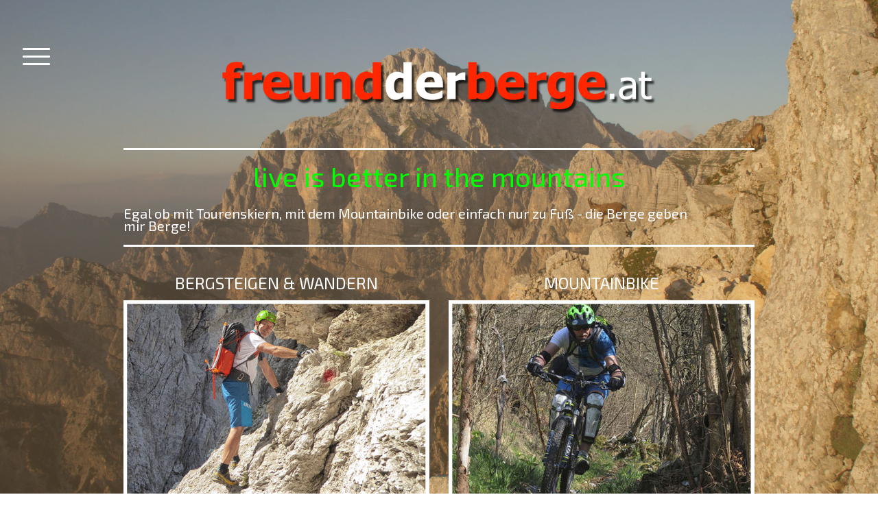

--- FILE ---
content_type: text/html; charset=UTF-8
request_url: https://www.freundderberge.eu/
body_size: 13767
content:
<!DOCTYPE html>
<html lang="de-DE"><head>
    <meta charset="utf-8"/>
    <link rel="dns-prefetch preconnect" href="https://u.jimcdn.com/" crossorigin="anonymous"/>
<link rel="dns-prefetch preconnect" href="https://assets.jimstatic.com/" crossorigin="anonymous"/>
<link rel="dns-prefetch preconnect" href="https://image.jimcdn.com" crossorigin="anonymous"/>
<link rel="dns-prefetch preconnect" href="https://fonts.jimstatic.com" crossorigin="anonymous"/>
<meta name="viewport" content="width=device-width, initial-scale=1"/>
<meta http-equiv="X-UA-Compatible" content="IE=edge"/>
<meta name="description" content="Erlebe mit mir das Abenteuer Berg! Ob als Skitour, ob mit dem Mountainbike, oder einfach nur zu Fuß: Die Berge geben mir Berge!"/>
<meta name="robots" content="index, follow, archive"/>
<meta property="st:section" content="Erlebe mit mir das Abenteuer Berg! Ob als Skitour, ob mit dem Mountainbike, oder einfach nur zu Fuß: Die Berge geben mir Berge!"/>
<meta name="generator" content="Jimdo Creator"/>
<meta name="twitter:title" content="Freund der Berge"/>
<meta name="twitter:description" content="Erlebe mit mir das Abenteuer Berg! Ob als Skitour, ob mit dem Mountainbike, oder einfach nur zu Fuß: Die Berge geben mir Berge!"/>
<meta name="twitter:card" content="summary_large_image"/>
<meta property="og:url" content="http://www.freundderberge.eu/"/>
<meta property="og:title" content="Freund der Berge"/>
<meta property="og:description" content="Erlebe mit mir das Abenteuer Berg! Ob als Skitour, ob mit dem Mountainbike, oder einfach nur zu Fuß: Die Berge geben mir Berge!"/>
<meta property="og:type" content="website"/>
<meta property="og:locale" content="de_DE"/>
<meta property="og:site_name" content="freundderberge.at"/>
<meta name="twitter:image" content="https://image.jimcdn.com/app/cms/image/transf/dimension=2000x1500:format=jpg/path/s991ac8ecf5d9af93/backgroundarea/i75311bce185c8992/version/1510767882/image.jpg"/>
<meta property="og:image" content="https://image.jimcdn.com/app/cms/image/transf/dimension=2000x1500:format=jpg/path/s991ac8ecf5d9af93/backgroundarea/i75311bce185c8992/version/1510767882/image.jpg"/>
<meta property="og:image:width" content="2000"/>
<meta property="og:image:height" content="1500"/>
<meta property="og:image:secure_url" content="https://image.jimcdn.com/app/cms/image/transf/dimension=2000x1500:format=jpg/path/s991ac8ecf5d9af93/backgroundarea/i75311bce185c8992/version/1510767882/image.jpg"/><title>Freund der Berge - freundderberge.at</title>
<link rel="shortcut icon" href="https://u.jimcdn.com/cms/o/s991ac8ecf5d9af93/img/favicon.png?t=1476873559"/>
    <link rel="alternate" type="application/rss+xml" title="Blog" href="https://www.freundderberge.eu/rss/blog"/>    
<link rel="canonical" href="https://www.freundderberge.eu/"/>

        <script src="https://assets.jimstatic.com/ckies.js.7c38a5f4f8d944ade39b.js"></script>

        <script src="https://assets.jimstatic.com/cookieControl.js.b05bf5f4339fa83b8e79.js"></script>
    <script>window.CookieControlSet.setToNormal();</script>

    <style>html,body{margin:0}.hidden{display:none}.n{padding:5px}#cc-website-title a {text-decoration: none}.cc-m-image-align-1{text-align:left}.cc-m-image-align-2{text-align:right}.cc-m-image-align-3{text-align:center}</style>

        <link href="https://u.jimcdn.com/cms/o/s991ac8ecf5d9af93/layout/dm_5aa54e0ce9b4e45e9fe632033f0ea7ca/css/layout.css?t=1728295178" rel="stylesheet" type="text/css" id="jimdo_layout_css"/>
<script>     /* <![CDATA[ */     /*!  loadCss [c]2014 @scottjehl, Filament Group, Inc.  Licensed MIT */     window.loadCSS = window.loadCss = function(e,n,t){var r,l=window.document,a=l.createElement("link");if(n)r=n;else{var i=(l.body||l.getElementsByTagName("head")[0]).childNodes;r=i[i.length-1]}var o=l.styleSheets;a.rel="stylesheet",a.href=e,a.media="only x",r.parentNode.insertBefore(a,n?r:r.nextSibling);var d=function(e){for(var n=a.href,t=o.length;t--;)if(o[t].href===n)return e.call(a);setTimeout(function(){d(e)})};return a.onloadcssdefined=d,d(function(){a.media=t||"all"}),a};     window.onloadCSS = function(n,o){n.onload=function(){n.onload=null,o&&o.call(n)},"isApplicationInstalled"in navigator&&"onloadcssdefined"in n&&n.onloadcssdefined(o)}     /* ]]> */ </script>     <script>
// <![CDATA[
onloadCSS(loadCss('https://assets.jimstatic.com/web.css.eb85cb55dd9a47226f063339265ecc4f.css') , function() {
    this.id = 'jimdo_web_css';
});
// ]]>
</script>
<link href="https://assets.jimstatic.com/web.css.eb85cb55dd9a47226f063339265ecc4f.css" rel="preload" as="style"/>
<noscript>
<link href="https://assets.jimstatic.com/web.css.eb85cb55dd9a47226f063339265ecc4f.css" rel="stylesheet"/>
</noscript>
    <script>
    //<![CDATA[
        var jimdoData = {"isTestserver":false,"isLcJimdoCom":false,"isJimdoHelpCenter":false,"isProtectedPage":false,"cstok":"","cacheJsKey":"7653e2edaa916a4ff05a3f60695f40abfe10137f","cacheCssKey":"7653e2edaa916a4ff05a3f60695f40abfe10137f","cdnUrl":"https:\/\/assets.jimstatic.com\/","minUrl":"https:\/\/assets.jimstatic.com\/app\/cdn\/min\/file\/","authUrl":"https:\/\/a.jimdo.com\/","webPath":"https:\/\/www.freundderberge.eu\/","appUrl":"https:\/\/a.jimdo.com\/","cmsLanguage":"de_DE","isFreePackage":false,"mobile":false,"isDevkitTemplateUsed":true,"isTemplateResponsive":true,"websiteId":"s991ac8ecf5d9af93","pageId":2180256098,"packageId":2,"shop":{"deliveryTimeTexts":{"1":"1 - 3 Tage Lieferzeit","2":"3 - 5 Tage Lieferzeit","3":"5 - 8 Tage Lieferzeit"},"checkoutButtonText":"Zur Kasse","isReady":false,"currencyFormat":{"pattern":"\u00a4#,##0.00","convertedPattern":"$#,##0.00","symbols":{"GROUPING_SEPARATOR":",","DECIMAL_SEPARATOR":".","CURRENCY_SYMBOL":"$"}},"currencyLocale":"en_US"},"tr":{"gmap":{"searchNotFound":"Die angegebene Adresse konnte nicht gefunden werden.","routeNotFound":"Die Anfahrtsroute konnte nicht berechnet werden. M\u00f6gliche Gr\u00fcnde: Die Startadresse ist zu ungenau oder zu weit von der Zieladresse entfernt."},"shop":{"checkoutSubmit":{"next":"N\u00e4chster Schritt","wait":"Bitte warten"},"paypalError":"Da ist leider etwas schiefgelaufen. Bitte versuche es erneut!","cartBar":"Zum Warenkorb","maintenance":"Dieser Shop ist vor\u00fcbergehend leider nicht erreichbar. Bitte probieren Sie es sp\u00e4ter noch einmal.","addToCartOverlay":{"productInsertedText":"Der Artikel wurde dem Warenkorb hinzugef\u00fcgt.","continueShoppingText":"Weiter einkaufen","reloadPageText":"neu laden"},"notReadyText":"Dieser Shop ist noch nicht vollst\u00e4ndig eingerichtet.","numLeftText":"Mehr als {:num} Exemplare dieses Artikels sind z.Z. leider nicht verf\u00fcgbar.","oneLeftText":"Es ist leider nur noch ein Exemplar dieses Artikels verf\u00fcgbar."},"common":{"timeout":"Es ist ein Fehler aufgetreten. Die von dir ausgew\u00e4hlte Aktion wurde abgebrochen. Bitte versuche es in ein paar Minuten erneut."},"form":{"badRequest":"Es ist ein Fehler aufgetreten: Die Eingaben konnten leider nicht \u00fcbermittelt werden. Bitte versuche es sp\u00e4ter noch einmal!"}},"jQuery":"jimdoGen002","isJimdoMobileApp":false,"bgConfig":{"id":60143398,"type":"picture","options":{"fixed":true},"images":[{"id":7123251198,"url":"https:\/\/image.jimcdn.com\/app\/cms\/image\/transf\/dimension=2000x1500:format=jpg\/path\/s991ac8ecf5d9af93\/backgroundarea\/i75311bce185c8992\/version\/1510767882\/image.jpg","altText":"","focalPointX":43.5859375,"focalPointY":97.6841517857142918046520208008587360382080078125}]},"bgFullscreen":null,"responsiveBreakpointLandscape":767,"responsiveBreakpointPortrait":480,"copyableHeadlineLinks":false,"tocGeneration":false,"googlemapsConsoleKey":false,"loggingForAnalytics":false,"loggingForPredefinedPages":false,"isFacebookPixelIdEnabled":false,"userAccountId":"e278fb5c-38ea-43ec-bd69-754cf4e781ae"};
    // ]]>
</script>

     <script> (function(window) { 'use strict'; var regBuff = window.__regModuleBuffer = []; var regModuleBuffer = function() { var args = [].slice.call(arguments); regBuff.push(args); }; if (!window.regModule) { window.regModule = regModuleBuffer; } })(window); </script>
    <script src="https://assets.jimstatic.com/web.js.24f3cfbc36a645673411.js" async="true"></script>
    <script src="https://assets.jimstatic.com/at.js.62588d64be2115a866ce.js"></script>
    
</head>

<body class="body cc-page cc-page-index cc-indexpage j-m-gallery-styles j-m-video-styles j-m-hr-styles j-m-header-styles j-m-text-styles j-m-emotionheader-styles j-m-htmlCode-styles j-m-rss-styles j-m-form-styles-disabled j-m-table-styles j-m-textWithImage-styles j-m-downloadDocument-styles j-m-imageSubtitle-styles j-m-flickr-styles j-m-googlemaps-styles j-m-blogSelection-styles-disabled j-m-comment-styles-disabled j-m-jimdo-styles j-m-profile-styles j-m-guestbook-styles j-m-promotion-styles j-m-twitter-styles j-m-hgrid-styles j-m-shoppingcart-styles j-m-catalog-styles j-m-product-styles-disabled j-m-facebook-styles j-m-sharebuttons-styles j-m-formnew-styles-disabled j-m-callToAction-styles j-m-turbo-styles j-m-spacing-styles j-m-googleplus-styles j-m-dummy-styles j-m-search-styles j-m-booking-styles j-m-socialprofiles-styles j-footer-styles cc-pagemode-default cc-content-parent" id="page-2180256098">

<div id="cc-inner" class="cc-content-parent">

<input type="checkbox" id="jtpl-navigation-toggle-checkbox" class="jtpl-navigation-toggle-checkbox"/><!-- END _main.sass --><div class="jtpl-main cc-content-parent">

  <div class="jtpl-background-area" background-area=""></div>

  <!-- _navigation.sass -->
  <div class="jtpl-navigation">
    <nav class="jtpl-navigation__inner navigation-colors"><div data-container="navigation"><div class="j-nav-variant-nested"><ul class="cc-nav-level-0 j-nav-level-0"><li id="cc-nav-view-2180256098" class="jmd-nav__list-item-0 cc-nav-current j-nav-current jmd-nav__item--current"><a href="/" data-link-title="Home" class="cc-nav-current j-nav-current jmd-nav__link--current">Home</a></li><li id="cc-nav-view-2180326098" class="jmd-nav__list-item-0 j-nav-has-children"><a href="/blog/" data-link-title="Blog">Blog</a><span data-navi-toggle="cc-nav-view-2180326098" class="jmd-nav__toggle-button"></span><ul class="cc-nav-level-1 j-nav-level-1"><li id="cc-nav-view-2206478998" class="jmd-nav__list-item-1"><a href="/blog/fotografie/" data-link-title="Fotografie">Fotografie</a></li><li id="cc-nav-view-2206478698" class="jmd-nav__list-item-1"><a href="/blog/reise-mit-auto-wohnmobil/" data-link-title="Reise mit Auto / Wohnmobil">Reise mit Auto / Wohnmobil</a></li><li id="cc-nav-view-2206479098" class="jmd-nav__list-item-1"><a href="/blog/reise-mit-fahrrad/" data-link-title="Reise mit Fahrrad">Reise mit Fahrrad</a></li><li id="cc-nav-view-2206478898" class="jmd-nav__list-item-1"><a href="/blog/reise-mit-flugzeug-oder-schiff/" data-link-title="Reise mit Flugzeug oder Schiff">Reise mit Flugzeug oder Schiff</a></li><li id="cc-nav-view-2206478798" class="jmd-nav__list-item-1"><a href="/blog/reise-mit-motorrad/" data-link-title="Reise mit Motorrad">Reise mit Motorrad</a></li><li id="cc-nav-view-2263902298" class="jmd-nav__list-item-1"><a href="/blog/mein-puch-g-1/" data-link-title="Mein Puch G">Mein Puch G</a></li></ul></li><li id="cc-nav-view-2055674898" class="jmd-nav__list-item-0 j-nav-has-children"><a href="/skitouren/" data-link-title="Skitouren">Skitouren</a><span data-navi-toggle="cc-nav-view-2055674898" class="jmd-nav__toggle-button"></span><ul class="cc-nav-level-1 j-nav-level-1"><li id="cc-nav-view-2203591398" class="jmd-nav__list-item-1"><a href="/skitouren/skitouren-2026/" data-link-title="Skitouren 2026">Skitouren 2026</a></li><li id="cc-nav-view-2273725698" class="jmd-nav__list-item-1"><a href="/skitouren/skitouren-2025-1/" data-link-title="Skitouren 2025">Skitouren 2025</a></li><li id="cc-nav-view-2268070098" class="jmd-nav__list-item-1"><a href="/skitouren/skitouren-2024-1/" data-link-title="Skitouren 2024">Skitouren 2024</a></li><li id="cc-nav-view-2262270898" class="jmd-nav__list-item-1"><a href="/skitouren/skitouren-2023-1/" data-link-title="Skitouren 2023">Skitouren 2023</a></li><li id="cc-nav-view-2257711598" class="jmd-nav__list-item-1"><a href="/skitouren/skitouren-2022-1/" data-link-title="Skitouren 2022">Skitouren 2022</a></li><li id="cc-nav-view-2252153998" class="jmd-nav__list-item-1"><a href="/skitouren/skitouren-2021-1/" data-link-title="Skitouren 2021">Skitouren 2021</a></li><li id="cc-nav-view-2229592598" class="jmd-nav__list-item-1"><a href="/skitouren/skitouren-2020-1/" data-link-title="Skitouren 2020">Skitouren 2020</a></li><li id="cc-nav-view-2216280298" class="jmd-nav__list-item-1"><a href="/skitouren/skitouren-2019-1/" data-link-title="Skitouren 2019">Skitouren 2019</a></li><li id="cc-nav-view-2179188498" class="jmd-nav__list-item-1"><a href="/skitouren/skitouren-2018/" data-link-title="Skitouren 2018">Skitouren 2018</a></li><li id="cc-nav-view-2133153598" class="jmd-nav__list-item-1"><a href="/skitouren/skitouren-2017/" data-link-title="Skitouren 2017">Skitouren 2017</a></li><li id="cc-nav-view-2046105998" class="jmd-nav__list-item-1"><a href="/skitouren/skitouren-2016/" data-link-title="Skitouren 2016">Skitouren 2016</a></li><li id="cc-nav-view-2056267698" class="jmd-nav__list-item-1"><a href="/skitouren/skitouren-2015/" data-link-title="Skitouren 2015">Skitouren 2015</a></li></ul></li><li id="cc-nav-view-2056268798" class="jmd-nav__list-item-0 j-nav-has-children"><a href="/mountainbike/" data-link-title="Mountainbike">Mountainbike</a><span data-navi-toggle="cc-nav-view-2056268798" class="jmd-nav__toggle-button"></span><ul class="cc-nav-level-1 j-nav-level-1"><li id="cc-nav-view-2179188398" class="jmd-nav__list-item-1"><a href="/mountainbike/mountainbike-2019/" data-link-title="Mountainbike 2020">Mountainbike 2020</a></li><li id="cc-nav-view-2216280498" class="jmd-nav__list-item-1"><a href="/mountainbike/mountainbike-2019-1/" data-link-title="Mountainbike 2019">Mountainbike 2019</a></li><li id="cc-nav-view-2206915698" class="jmd-nav__list-item-1"><a href="/mountainbike/mountainbike-2018/" data-link-title="Mountainbike 2018">Mountainbike 2018</a></li><li id="cc-nav-view-2133153398" class="jmd-nav__list-item-1"><a href="/mountainbike/mountainbike-2017/" data-link-title="Mountainbike 2017">Mountainbike 2017</a></li><li id="cc-nav-view-2055672498" class="jmd-nav__list-item-1 j-nav-has-children"><a href="/mountainbike/mountainbike-2016/" data-link-title="Mountainbike 2016">Mountainbike 2016</a><span data-navi-toggle="cc-nav-view-2055672498" class="jmd-nav__toggle-button"></span><ul class="cc-nav-level-2 j-nav-level-2"><li id="cc-nav-view-2119719198" class="jmd-nav__list-item-2"><a href="/mountainbike/mountainbike-2016/2016-stonemantrail/" data-link-title="2016 Stonemantrail">2016 Stonemantrail</a></li><li id="cc-nav-view-2133153498" class="jmd-nav__list-item-2"><a href="/mountainbike/mountainbike-2016/2016-panoramica-zouf-plan-cai154/" data-link-title="2016 Panoramica Zouf Plan CAI154">2016 Panoramica Zouf Plan CAI154</a></li></ul></li><li id="cc-nav-view-2046169498" class="jmd-nav__list-item-1"><a href="/mountainbike/mountainbike-2015/" data-link-title="Mountainbike 2015">Mountainbike 2015</a></li></ul></li><li id="cc-nav-view-2056268698" class="jmd-nav__list-item-0 j-nav-has-children"><a href="/bergsteigen/" data-link-title="Bergsteigen">Bergsteigen</a><span data-navi-toggle="cc-nav-view-2056268698" class="jmd-nav__toggle-button"></span><ul class="cc-nav-level-1 j-nav-level-1"><li id="cc-nav-view-2179188198" class="jmd-nav__list-item-1"><a href="/bergsteigen/bergsteigen-2026/" data-link-title="Bergsteigen 2026">Bergsteigen 2026</a></li><li id="cc-nav-view-2273725598" class="jmd-nav__list-item-1"><a href="/bergsteigen/bergsteigen-2025-1/" data-link-title="Bergsteigen 2025">Bergsteigen 2025</a></li><li id="cc-nav-view-2271755298" class="jmd-nav__list-item-1"><a href="/bergsteigen/bergsteigen-2024-1/" data-link-title="Bergsteigen 2024">Bergsteigen 2024</a></li><li id="cc-nav-view-2262314898" class="jmd-nav__list-item-1"><a href="/bergsteigen/bergsteigen-2023-1/" data-link-title="Bergsteigen 2023">Bergsteigen 2023</a></li><li id="cc-nav-view-2259055698" class="jmd-nav__list-item-1"><a href="/bergsteigen/bergsteigen-2022-1/" data-link-title="Bergsteigen 2022">Bergsteigen 2022</a></li><li id="cc-nav-view-2251985698" class="jmd-nav__list-item-1"><a href="/bergsteigen/bergsteigen-2021-1/" data-link-title="Bergsteigen 2021">Bergsteigen 2021</a></li><li id="cc-nav-view-2232029698" class="jmd-nav__list-item-1"><a href="/bergsteigen/bergsteigen-2020-1/" data-link-title="Bergsteigen 2020">Bergsteigen 2020</a></li><li id="cc-nav-view-2216280398" class="jmd-nav__list-item-1"><a href="/bergsteigen/bergsteigen-2019-1/" data-link-title="Bergsteigen 2019">Bergsteigen 2019</a></li><li id="cc-nav-view-2203591598" class="jmd-nav__list-item-1"><a href="/bergsteigen/bergsteigen-2018-1/" data-link-title="Bergsteigen 2018">Bergsteigen 2018</a></li><li id="cc-nav-view-2133153698" class="jmd-nav__list-item-1"><a href="/bergsteigen/bergsteigen-2017/" data-link-title="Bergsteigen 2017">Bergsteigen 2017</a></li><li id="cc-nav-view-2046169998" class="jmd-nav__list-item-1"><a href="/bergsteigen/bergsteigen-2016/" data-link-title="Bergsteigen 2016">Bergsteigen 2016</a></li><li id="cc-nav-view-2056267898" class="jmd-nav__list-item-1"><a href="/bergsteigen/bergsteigen-2015/" data-link-title="Bergsteigen 2015">Bergsteigen 2015</a></li></ul></li><li id="cc-nav-view-2046651698" class="jmd-nav__list-item-0 j-nav-has-children"><a href="/reiseberichte/" data-link-title="Reiseberichte">Reiseberichte</a><span data-navi-toggle="cc-nav-view-2046651698" class="jmd-nav__toggle-button"></span><ul class="cc-nav-level-1 j-nav-level-1"><li id="cc-nav-view-2181746698" class="jmd-nav__list-item-1"><a href="/reiseberichte/planung/" data-link-title="Planung">Planung</a></li><li id="cc-nav-view-2181746498" class="jmd-nav__list-item-1"><a href="/reiseberichte/route-des-grandes-alpes-2019/" data-link-title="Route des Grandes Alps 2019">Route des Grandes Alps 2019</a></li><li id="cc-nav-view-2189845398" class="jmd-nav__list-item-1"><a href="/reiseberichte/sardinien/" data-link-title="Sardinien">Sardinien</a></li></ul></li><li id="cc-nav-view-2056267998" class="jmd-nav__list-item-0 j-nav-has-children"><a href="/verschiedenes/" data-link-title="Verschiedenes">Verschiedenes</a><span data-navi-toggle="cc-nav-view-2056267998" class="jmd-nav__toggle-button"></span><ul class="cc-nav-level-1 j-nav-level-1"><li id="cc-nav-view-2046461298" class="jmd-nav__list-item-1"><a href="/verschiedenes/legal-biken/" data-link-title="legal biken">legal biken</a></li><li id="cc-nav-view-2046406398" class="jmd-nav__list-item-1"><a href="/verschiedenes/persönliches/" data-link-title="Persönliches">Persönliches</a></li><li id="cc-nav-view-2059366798" class="jmd-nav__list-item-1"><a href="/verschiedenes/impressionen-temporäre-galerie/" data-link-title="Impressionen (temporäre Galerie)">Impressionen (temporäre Galerie)</a></li></ul></li><li id="cc-nav-view-2046461598" class="jmd-nav__list-item-0 j-nav-has-children"><a href="/webcams/" data-link-title="Webcams">Webcams</a><span data-navi-toggle="cc-nav-view-2046461598" class="jmd-nav__toggle-button"></span><ul class="cc-nav-level-1 j-nav-level-1"><li id="cc-nav-view-2261803598" class="jmd-nav__list-item-1"><a href="/webcams/webcams-reise/" data-link-title="Webcams-Reise">Webcams-Reise</a></li></ul></li></ul></div></div>
    </nav>
</div>
  <!-- END _navigation.sass -->

  <!-- _section-main.sass -->
  <div class="jtpl-section-main cc-content-parent">

    <div class="jtpl-content content-options cc-content-parent">

      <label for="jtpl-navigation-toggle-checkbox" class="jtpl-navigation-label">
        <span class="jtpl-navigation-borders border-options"></span>
      </label>

      <div class="jtpl-section-main__inner cc-content-parent">

        <!-- _header.sass -->
        <header class="jtpl-header"><div class="jtpl-logo">
            <div id="cc-website-logo" class="cc-single-module-element"><div id="cc-m-10287518198" class="j-module n j-imageSubtitle"><div class="cc-m-image-container"><figure class="cc-imagewrapper cc-m-image-align-3">
<a href="https://www.freundderberge.eu/" target="_self"><img srcset="https://image.jimcdn.com/app/cms/image/transf/dimension=320x10000:format=png/path/s991ac8ecf5d9af93/image/i32dbe19c4b3f9b5e/version/1464286207/image.png 320w, https://image.jimcdn.com/app/cms/image/transf/dimension=640x10000:format=png/path/s991ac8ecf5d9af93/image/i32dbe19c4b3f9b5e/version/1464286207/image.png 640w, https://image.jimcdn.com/app/cms/image/transf/dimension=641x10000:format=png/path/s991ac8ecf5d9af93/image/i32dbe19c4b3f9b5e/version/1464286207/image.png 641w, https://image.jimcdn.com/app/cms/image/transf/dimension=960x10000:format=png/path/s991ac8ecf5d9af93/image/i32dbe19c4b3f9b5e/version/1464286207/image.png 960w, https://image.jimcdn.com/app/cms/image/transf/dimension=1280x10000:format=png/path/s991ac8ecf5d9af93/image/i32dbe19c4b3f9b5e/version/1464286207/image.png 1280w, https://image.jimcdn.com/app/cms/image/transf/dimension=1282x10000:format=png/path/s991ac8ecf5d9af93/image/i32dbe19c4b3f9b5e/version/1464286207/image.png 1282w" sizes="(min-width: 641px) 641px, 100vw" id="cc-m-imagesubtitle-image-10287518198" src="https://image.jimcdn.com/app/cms/image/transf/dimension=641x10000:format=png/path/s991ac8ecf5d9af93/image/i32dbe19c4b3f9b5e/version/1464286207/image.png" alt="freundderberge.at" class="" data-src-width="1799" data-src-height="234" data-src="https://image.jimcdn.com/app/cms/image/transf/dimension=641x10000:format=png/path/s991ac8ecf5d9af93/image/i32dbe19c4b3f9b5e/version/1464286207/image.png" data-image-id="7123238098"/></a>    

</figure>
</div>
<div class="cc-clear"></div>
<script id="cc-m-reg-10287518198">// <![CDATA[

    window.regModule("module_imageSubtitle", {"data":{"imageExists":true,"hyperlink":"http:\/\/page-1950831221\/","hyperlink_target":"","hyperlinkAsString":"","pinterest":"0","id":10287518198,"widthEqualsContent":"0","resizeWidth":"641","resizeHeight":84},"id":10287518198});
// ]]>
</script></div></div>
          </div>
          <div class="jtpl-title">
            
          </div>
        </header><!-- END _header.sass --><div id="content_area" data-container="content"><div id="content_start"></div>
        
        <div id="cc-matrix-3077677998"><div id="cc-m-11261700098" class="j-module n j-hr ">    <hr/>
</div><div id="cc-m-11260320498" class="j-module n j-header "><h2 class="" id="cc-m-header-11260320498">live is better in the mountains</h2></div><div id="cc-m-11260325498" class="j-module n j-text "><p>
     
</p>

<p>
    <span style="font-size: 20px;">Egal ob mit Tourenskiern, mit dem Mountainbike oder einfach nur zu Fuß - die Berge geben mir Berge!</span>
</p>

<div style="text-align: center;">
</div></div><div id="cc-m-11852990198" class="j-module n j-hr ">    <hr/>
</div><div id="cc-m-11261701198" class="j-module n j-spacing ">
    <div class="cc-m-spacer" style="height: 10px;">
    
</div>

</div><div id="cc-m-11261672098" class="j-module n j-hgrid ">    <div class="cc-m-hgrid-column" style="width: 49%;">
        <div id="cc-matrix-3077944598"><div id="cc-m-11261672198" class="j-module n j-header "><h3 class="" id="cc-m-header-11261672198">Bergsteigen &amp; Wandern</h3></div><div id="cc-m-11261672898" class="j-module n j-imageSubtitle "><figure class="cc-imagewrapper cc-m-image-align-1 cc-m-width-maxed">
<a href="/bergsteigen/"><img srcset="https://image.jimcdn.com/app/cms/image/transf/dimension=320x10000:format=jpg/path/s991ac8ecf5d9af93/image/i41969913234f1d3b/version/1511452002/image.jpg 320w, https://image.jimcdn.com/app/cms/image/transf/dimension=446x10000:format=jpg/path/s991ac8ecf5d9af93/image/i41969913234f1d3b/version/1511452002/image.jpg 446w, https://image.jimcdn.com/app/cms/image/transf/dimension=640x10000:format=jpg/path/s991ac8ecf5d9af93/image/i41969913234f1d3b/version/1511452002/image.jpg 640w, https://image.jimcdn.com/app/cms/image/transf/dimension=892x10000:format=jpg/path/s991ac8ecf5d9af93/image/i41969913234f1d3b/version/1511452002/image.jpg 892w" sizes="(min-width: 446px) 446px, 100vw" id="cc-m-imagesubtitle-image-11261672898" src="https://image.jimcdn.com/app/cms/image/transf/dimension=446x10000:format=jpg/path/s991ac8ecf5d9af93/image/i41969913234f1d3b/version/1511452002/image.jpg" alt="" class="" data-src-width="2753" data-src-height="1836" data-src="https://image.jimcdn.com/app/cms/image/transf/dimension=446x10000:format=jpg/path/s991ac8ecf5d9af93/image/i41969913234f1d3b/version/1511452002/image.jpg" data-image-id="7683743798"/></a>    

</figure>

<div class="cc-clear"></div>
<script id="cc-m-reg-11261672898">// <![CDATA[

    window.regModule("module_imageSubtitle", {"data":{"imageExists":true,"hyperlink":"\/app\/s991ac8ecf5d9af93\/p26172f11a8f18976\/","hyperlink_target":"","hyperlinkAsString":"Bergsteigen","pinterest":"0","id":11261672898,"widthEqualsContent":"1","resizeWidth":"446","resizeHeight":298},"id":11261672898});
// ]]>
</script></div></div>    </div>
            <div class="cc-m-hgrid-separator" data-display="cms-only"><div></div></div>
        <div class="cc-m-hgrid-column last" style="width: 49%;">
        <div id="cc-matrix-3077944698"><div id="cc-m-11261672598" class="j-module n j-header "><h3 class="" id="cc-m-header-11261672598">Mountainbike</h3></div><div id="cc-m-11261673298" class="j-module n j-imageSubtitle "><figure class="cc-imagewrapper cc-m-image-align-1 cc-m-width-maxed">
<a href="/mountainbike/"><img srcset="https://image.jimcdn.com/app/cms/image/transf/dimension=320x10000:format=jpg/path/s991ac8ecf5d9af93/image/iee22236b5f870c41/version/1511452017/image.jpg 320w, https://image.jimcdn.com/app/cms/image/transf/dimension=446x10000:format=jpg/path/s991ac8ecf5d9af93/image/iee22236b5f870c41/version/1511452017/image.jpg 446w, https://image.jimcdn.com/app/cms/image/transf/dimension=640x10000:format=jpg/path/s991ac8ecf5d9af93/image/iee22236b5f870c41/version/1511452017/image.jpg 640w, https://image.jimcdn.com/app/cms/image/transf/dimension=892x10000:format=jpg/path/s991ac8ecf5d9af93/image/iee22236b5f870c41/version/1511452017/image.jpg 892w" sizes="(min-width: 446px) 446px, 100vw" id="cc-m-imagesubtitle-image-11261673298" src="https://image.jimcdn.com/app/cms/image/transf/dimension=446x10000:format=jpg/path/s991ac8ecf5d9af93/image/iee22236b5f870c41/version/1511452017/image.jpg" alt="" class="" data-src-width="2539" data-src-height="1693" data-src="https://image.jimcdn.com/app/cms/image/transf/dimension=446x10000:format=jpg/path/s991ac8ecf5d9af93/image/iee22236b5f870c41/version/1511452017/image.jpg" data-image-id="7683745198"/></a>    

</figure>

<div class="cc-clear"></div>
<script id="cc-m-reg-11261673298">// <![CDATA[

    window.regModule("module_imageSubtitle", {"data":{"imageExists":true,"hyperlink":"\/app\/s991ac8ecf5d9af93\/pd5fd7d543e521c19\/","hyperlink_target":"","hyperlinkAsString":"Mountainbike","pinterest":"0","id":11261673298,"widthEqualsContent":"1","resizeWidth":"446","resizeHeight":298},"id":11261673298});
// ]]>
</script></div></div>    </div>
    
<div class="cc-m-hgrid-overlay" data-display="cms-only"></div>

<br class="cc-clear"/>

</div><div id="cc-m-11261673898" class="j-module n j-spacing ">
    <div class="cc-m-spacer" style="height: 25px;">
    
</div>

</div><div id="cc-m-11261674098" class="j-module n j-hgrid ">    <div class="cc-m-hgrid-column" style="width: 49%;">
        <div id="cc-matrix-3077944898"><div id="cc-m-11261674598" class="j-module n j-header "><h3 class="" id="cc-m-header-11261674598">Ski- &amp; ScHNEESCHUhTouren</h3></div><div id="cc-m-11261675298" class="j-module n j-imageSubtitle "><figure class="cc-imagewrapper cc-m-image-align-1 cc-m-width-maxed">
<a href="/skitouren/"><img srcset="https://image.jimcdn.com/app/cms/image/transf/dimension=320x10000:format=jpg/path/s991ac8ecf5d9af93/image/if1e1fdfc6cfcb5e7/version/1511452033/image.jpg 320w, https://image.jimcdn.com/app/cms/image/transf/dimension=446x10000:format=jpg/path/s991ac8ecf5d9af93/image/if1e1fdfc6cfcb5e7/version/1511452033/image.jpg 446w, https://image.jimcdn.com/app/cms/image/transf/dimension=640x10000:format=jpg/path/s991ac8ecf5d9af93/image/if1e1fdfc6cfcb5e7/version/1511452033/image.jpg 640w, https://image.jimcdn.com/app/cms/image/transf/dimension=892x10000:format=jpg/path/s991ac8ecf5d9af93/image/if1e1fdfc6cfcb5e7/version/1511452033/image.jpg 892w" sizes="(min-width: 446px) 446px, 100vw" id="cc-m-imagesubtitle-image-11261675298" src="https://image.jimcdn.com/app/cms/image/transf/dimension=446x10000:format=jpg/path/s991ac8ecf5d9af93/image/if1e1fdfc6cfcb5e7/version/1511452033/image.jpg" alt="" class="" data-src-width="1921" data-src-height="1280" data-src="https://image.jimcdn.com/app/cms/image/transf/dimension=446x10000:format=jpg/path/s991ac8ecf5d9af93/image/if1e1fdfc6cfcb5e7/version/1511452033/image.jpg" data-image-id="7683746998"/></a>    

</figure>

<div class="cc-clear"></div>
<script id="cc-m-reg-11261675298">// <![CDATA[

    window.regModule("module_imageSubtitle", {"data":{"imageExists":true,"hyperlink":"\/app\/s991ac8ecf5d9af93\/p2f7f5ed96ccd7e9d\/","hyperlink_target":"","hyperlinkAsString":"Skitouren","pinterest":"0","id":11261675298,"widthEqualsContent":"1","resizeWidth":"446","resizeHeight":298},"id":11261675298});
// ]]>
</script></div></div>    </div>
            <div class="cc-m-hgrid-separator" data-display="cms-only"><div></div></div>
        <div class="cc-m-hgrid-column last" style="width: 49%;">
        <div id="cc-matrix-3077944998"><div id="cc-m-11261675098" class="j-module n j-header "><h3 class="" id="cc-m-header-11261675098">Reisen</h3></div><div id="cc-m-11261676098" class="j-module n j-imageSubtitle "><figure class="cc-imagewrapper cc-m-image-align-1 cc-m-width-maxed">
<a href="/reiseberichte/"><img srcset="https://image.jimcdn.com/app/cms/image/transf/dimension=320x10000:format=jpg/path/s991ac8ecf5d9af93/image/i257ef5d2d3748052/version/1511452055/image.jpg 320w, https://image.jimcdn.com/app/cms/image/transf/dimension=446x10000:format=jpg/path/s991ac8ecf5d9af93/image/i257ef5d2d3748052/version/1511452055/image.jpg 446w, https://image.jimcdn.com/app/cms/image/transf/dimension=640x10000:format=jpg/path/s991ac8ecf5d9af93/image/i257ef5d2d3748052/version/1511452055/image.jpg 640w, https://image.jimcdn.com/app/cms/image/transf/dimension=892x10000:format=jpg/path/s991ac8ecf5d9af93/image/i257ef5d2d3748052/version/1511452055/image.jpg 892w" sizes="(min-width: 446px) 446px, 100vw" id="cc-m-imagesubtitle-image-11261676098" src="https://image.jimcdn.com/app/cms/image/transf/dimension=446x10000:format=jpg/path/s991ac8ecf5d9af93/image/i257ef5d2d3748052/version/1511452055/image.jpg" alt="" class="" data-src-width="4969" data-src-height="3312" data-src="https://image.jimcdn.com/app/cms/image/transf/dimension=446x10000:format=jpg/path/s991ac8ecf5d9af93/image/i257ef5d2d3748052/version/1511452055/image.jpg" data-image-id="7683747298"/></a>    

</figure>

<div class="cc-clear"></div>
<script id="cc-m-reg-11261676098">// <![CDATA[

    window.regModule("module_imageSubtitle", {"data":{"imageExists":true,"hyperlink":"\/app\/s991ac8ecf5d9af93\/p90c46a44ef5b0f16\/","hyperlink_target":"","hyperlinkAsString":"Reiseberichte","pinterest":"0","id":11261676098,"widthEqualsContent":"1","resizeWidth":"446","resizeHeight":298},"id":11261676098});
// ]]>
</script></div></div>    </div>
    
<div class="cc-m-hgrid-overlay" data-display="cms-only"></div>

<br class="cc-clear"/>

</div><div id="cc-m-11261683198" class="j-module n j-spacing ">
    <div class="cc-m-spacer" style="height: 20px;">
    
</div>

</div><div id="cc-m-11260320798" class="j-module n j-hr ">    <hr/>
</div><div id="cc-m-11260326498" class="j-module n j-text "><p>
    <span style="font-size: 18px;">Suche auf <strong><span style="color: #ff0000;">freund</span>der<span style="color: #ff0000;">berge</span></strong>.at</span>
</p></div><div id="cc-m-11261687798" class="j-module n j-htmlCode "><script>
/* <![CDATA[ */
  (function() {
    var cx = '009449610453660833110:5_oauyhmxa0';
    var gcse = document.createElement('script');
    gcse.type = 'text/javascript';
    gcse.async = true;
    gcse.src = 'https://cse.google.com/cse.js?cx=' + cx;
    var s = document.getElementsByTagName('script')[0];
    s.parentNode.insertBefore(gcse, s);
  })();
/*]]>*/
</script>
<div class="gcse-search">
</div></div></div>
        
        </div>

      </div>

    </div>

    <!-- _section-aside.sass -->
    <aside class="jtpl-sidebar sidebar-options"><div class="jtpl-sidebar__inner">
        <div data-container="sidebar"><div id="cc-matrix-2756471598"><div id="cc-m-11287930798" class="j-module n j-hr ">    <hr/>
</div><div id="cc-m-11287926698" class="j-module n j-hgrid ">    <div class="cc-m-hgrid-column" style="width: 14.99%;">
        <div id="cc-matrix-3177115598"></div>    </div>
            <div class="cc-m-hgrid-separator" data-display="cms-only"><div></div></div>
        <div class="cc-m-hgrid-column" style="width: 14.99%;">
        <div id="cc-matrix-3177115498"><div id="cc-m-11895988998" class="j-module n j-spacing ">
    <div class="cc-m-spacer" style="height: 20px;">
    
</div>

</div><div id="cc-m-11895987698" class="j-module n j-imageSubtitle "><figure class="cc-imagewrapper cc-m-image-align-3">
<a href="https://www.instagram.com/freund__der__berge/?hl=de" target="_blank"><img srcset="https://image.jimcdn.com/app/cms/image/transf/dimension=53x10000:format=png/path/s991ac8ecf5d9af93/image/i09eacff6b7e0ad2e/version/1592112836/image.png 53w, https://image.jimcdn.com/app/cms/image/transf/dimension=106x10000:format=png/path/s991ac8ecf5d9af93/image/i09eacff6b7e0ad2e/version/1592112836/image.png 106w" sizes="(min-width: 53px) 53px, 100vw" id="cc-m-imagesubtitle-image-11895987698" src="https://image.jimcdn.com/app/cms/image/transf/dimension=53x10000:format=png/path/s991ac8ecf5d9af93/image/i09eacff6b7e0ad2e/version/1592112836/image.png" alt="" class="" data-src-width="704" data-src-height="704" data-src="https://image.jimcdn.com/app/cms/image/transf/dimension=53x10000:format=png/path/s991ac8ecf5d9af93/image/i09eacff6b7e0ad2e/version/1592112836/image.png" data-image-id="8114104598"/></a>    

</figure>

<div class="cc-clear"></div>
<script id="cc-m-reg-11895987698">// <![CDATA[

    window.regModule("module_imageSubtitle", {"data":{"imageExists":true,"hyperlink":"https:\/\/www.instagram.com\/freund__der__berge\/?hl=de","hyperlink_target":"_blank","hyperlinkAsString":"https:\/\/www.instagram.com\/freund__der__berge\/?hl=de","pinterest":"0","id":11895987698,"widthEqualsContent":"0","resizeWidth":"53","resizeHeight":53},"id":11895987698});
// ]]>
</script></div><div id="cc-m-11895988898" class="j-module n j-text "><p style="text-align: center;">
    INSTAGRAM
</p></div></div>    </div>
            <div class="cc-m-hgrid-separator" data-display="cms-only"><div></div></div>
        <div class="cc-m-hgrid-column" style="width: 14.99%;">
        <div id="cc-matrix-3083057698"><div id="cc-m-11895989398" class="j-module n j-spacing ">
    <div class="cc-m-spacer" style="height: 20px;">
    
</div>

</div><div id="cc-m-11895989498" class="j-module n j-imageSubtitle "><figure class="cc-imagewrapper cc-m-image-align-3">
<a href="https://www.facebook.com/freundderberge.at" target="_blank"><img srcset="https://image.jimcdn.com/app/cms/image/transf/dimension=51x10000:format=png/path/s991ac8ecf5d9af93/image/ied54b2b376cd5c71/version/1716529487/image.png 51w, https://image.jimcdn.com/app/cms/image/transf/dimension=102x10000:format=png/path/s991ac8ecf5d9af93/image/ied54b2b376cd5c71/version/1716529487/image.png 102w" sizes="(min-width: 51px) 51px, 100vw" id="cc-m-imagesubtitle-image-11895989498" src="https://image.jimcdn.com/app/cms/image/transf/dimension=51x10000:format=png/path/s991ac8ecf5d9af93/image/ied54b2b376cd5c71/version/1716529487/image.png" alt="" class="" data-src-width="420" data-src-height="421" data-src="https://image.jimcdn.com/app/cms/image/transf/dimension=51x10000:format=png/path/s991ac8ecf5d9af93/image/ied54b2b376cd5c71/version/1716529487/image.png" data-image-id="8114104898"/></a>    

</figure>

<div class="cc-clear"></div>
<script id="cc-m-reg-11895989498">// <![CDATA[

    window.regModule("module_imageSubtitle", {"data":{"imageExists":true,"hyperlink":"https:\/\/www.facebook.com\/freundderberge.at","hyperlink_target":"_blank","hyperlinkAsString":"https:\/\/www.facebook.com\/freundderberge.at","pinterest":"0","id":11895989498,"widthEqualsContent":"0","resizeWidth":"51","resizeHeight":52},"id":11895989498});
// ]]>
</script></div><div id="cc-m-11895989698" class="j-module n j-text "><p style="text-align: center;">
    FACEBOOK
</p></div></div>    </div>
            <div class="cc-m-hgrid-separator" data-display="cms-only"><div></div></div>
        <div class="cc-m-hgrid-column" style="width: 14.99%;">
        <div id="cc-matrix-3088493798"><div id="cc-m-11315380098" class="j-module n j-spacing ">
    <div class="cc-m-spacer" style="height: 20px;">
    
</div>

</div><div id="cc-m-11315379598" class="j-module n j-imageSubtitle "><figure class="cc-imagewrapper cc-m-image-align-3">
<a href="https://www.paypal.me/freundderberge" target="_blank"><img srcset="https://image.jimcdn.com/app/cms/image/transf/dimension=52x10000:format=png/path/s991ac8ecf5d9af93/image/i6407b33a357e0f06/version/1520607574/image.png 52w, https://image.jimcdn.com/app/cms/image/transf/dimension=104x10000:format=png/path/s991ac8ecf5d9af93/image/i6407b33a357e0f06/version/1520607574/image.png 104w" sizes="(min-width: 52px) 52px, 100vw" id="cc-m-imagesubtitle-image-11315379598" src="https://image.jimcdn.com/app/cms/image/transf/dimension=52x10000:format=png/path/s991ac8ecf5d9af93/image/i6407b33a357e0f06/version/1520607574/image.png" alt="" class="" data-src-width="226" data-src-height="223" data-src="https://image.jimcdn.com/app/cms/image/transf/dimension=52x10000:format=png/path/s991ac8ecf5d9af93/image/i6407b33a357e0f06/version/1520607574/image.png" data-image-id="7728008098"/></a>    

</figure>

<div class="cc-clear"></div>
<script id="cc-m-reg-11315379598">// <![CDATA[

    window.regModule("module_imageSubtitle", {"data":{"imageExists":true,"hyperlink":"https:\/\/www.paypal.me\/freundderberge","hyperlink_target":"_blank","hyperlinkAsString":"https:\/\/www.paypal.me\/freundderberge","pinterest":"0","id":11315379598,"widthEqualsContent":"0","resizeWidth":"52","resizeHeight":52},"id":11315379598});
// ]]>
</script></div><div id="cc-m-11315387498" class="j-module n j-text "><p style="text-align: center;">
    UNTERSTÜTZEN
</p></div></div>    </div>
            <div class="cc-m-hgrid-separator" data-display="cms-only"><div></div></div>
        <div class="cc-m-hgrid-column" style="width: 14.99%;">
        <div id="cc-matrix-3083057798"><div id="cc-m-11287930398" class="j-module n j-spacing ">
    <div class="cc-m-spacer" style="height: 20px;">
    
</div>

</div><div id="cc-m-10330713798" class="j-module n j-imageSubtitle "><figure class="cc-imagewrapper cc-m-image-align-3">
<a href="mailto:office@freundderberge.at"><img srcset="https://image.jimcdn.com/app/cms/image/transf/dimension=73x10000:format=png/path/s991ac8ecf5d9af93/image/icd23e54989449617/version/1455309474/image.png 73w, https://image.jimcdn.com/app/cms/image/transf/dimension=146x10000:format=png/path/s991ac8ecf5d9af93/image/icd23e54989449617/version/1455309474/image.png 146w" sizes="(min-width: 73px) 73px, 100vw" id="cc-m-imagesubtitle-image-10330713798" src="https://image.jimcdn.com/app/cms/image/transf/dimension=73x10000:format=png/path/s991ac8ecf5d9af93/image/icd23e54989449617/version/1455309474/image.png" alt="" class="" data-src-width="544" data-src-height="379" data-src="https://image.jimcdn.com/app/cms/image/transf/dimension=73x10000:format=png/path/s991ac8ecf5d9af93/image/icd23e54989449617/version/1455309474/image.png" data-image-id="7137256098"/></a>    

</figure>

<div class="cc-clear"></div>
<script id="cc-m-reg-10330713798">// <![CDATA[

    window.regModule("module_imageSubtitle", {"data":{"imageExists":true,"hyperlink":"mailto:office@freundderberge.at","hyperlink_target":"","hyperlinkAsString":"mailto:office@freundderberge.at","pinterest":"0","id":10330713798,"widthEqualsContent":"0","resizeWidth":"73","resizeHeight":51},"id":10330713798});
// ]]>
</script></div><div id="cc-m-11315387798" class="j-module n j-text "><p style="text-align: center;">
    KONTAKT
</p></div></div>    </div>
            <div class="cc-m-hgrid-separator" data-display="cms-only"><div></div></div>
        <div class="cc-m-hgrid-column last" style="width: 14.99%;">
        <div id="cc-matrix-3083057898"><div id="cc-m-11287930498" class="j-module n j-spacing ">
    <div class="cc-m-spacer" style="height: 20px;">
    
</div>

</div><div id="cc-m-10815812698" class="j-module n j-imageSubtitle "><figure class="cc-imagewrapper cc-m-image-align-3">
<a href="/webcams/"><img srcset="https://image.jimcdn.com/app/cms/image/transf/dimension=43x10000:format=png/path/s991ac8ecf5d9af93/image/i3537141217d71cf8/version/1478626600/image.png 43w, https://image.jimcdn.com/app/cms/image/transf/dimension=86x10000:format=png/path/s991ac8ecf5d9af93/image/i3537141217d71cf8/version/1478626600/image.png 86w" sizes="(min-width: 43px) 43px, 100vw" id="cc-m-imagesubtitle-image-10815812698" src="https://image.jimcdn.com/app/cms/image/transf/dimension=43x10000:format=png/path/s991ac8ecf5d9af93/image/i3537141217d71cf8/version/1478626600/image.png" alt="" class="" data-src-width="108" data-src-height="128" data-src="https://image.jimcdn.com/app/cms/image/transf/dimension=43x10000:format=png/path/s991ac8ecf5d9af93/image/i3537141217d71cf8/version/1478626600/image.png" data-image-id="7423041198"/></a>    

</figure>

<div class="cc-clear"></div>
<script id="cc-m-reg-10815812698">// <![CDATA[

    window.regModule("module_imageSubtitle", {"data":{"imageExists":true,"hyperlink":"\/app\/s991ac8ecf5d9af93\/p448894a66507e21c\/","hyperlink_target":"","hyperlinkAsString":"Webcams","pinterest":"0","id":10815812698,"widthEqualsContent":"0","resizeWidth":"43","resizeHeight":51},"id":10815812698});
// ]]>
</script></div><div id="cc-m-11315387898" class="j-module n j-text "><p style="text-align: center;">
    WEBCAMS
</p></div><div id="cc-m-11559907898" class="j-module n j-hr ">    <hr/>
</div><div id="cc-m-11559907398" class="j-module n j-text "><p>
    <a href="http://www.lawinenwarndienst.ktn.gv.at/Lawinenwarndienst_Kaernten/lgp" target="_blank" title="http://www.lawinenwarndienst.ktn.gv.at/Lawinenwarndienst_Kaernten/lgp"><span style="font-size: 12px;">LAWINE KNT</span></a>
</p>

<p>
     
</p>

<p>
    <a href="http://www.regione.fvg.it/asp/valanghe/welcome.asp" target="_blank" title="http://www.regione.fvg.it/asp/valanghe/welcome.asp"><span style="font-size: 12px;">LAWINE FVG</span></a>
</p></div></div>    </div>
    
<div class="cc-m-hgrid-overlay" data-display="cms-only"></div>

<br class="cc-clear"/>

</div><div id="cc-m-10330713498" class="j-module n j-hgrid ">    <div class="cc-m-hgrid-column" style="width: 22.05%;">
        <div id="cc-matrix-2775791398"></div>    </div>
            <div class="cc-m-hgrid-separator" data-display="cms-only"><div></div></div>
        <div class="cc-m-hgrid-column" style="width: 19.46%;">
        <div id="cc-matrix-2775791098"></div>    </div>
            <div class="cc-m-hgrid-separator" data-display="cms-only"><div></div></div>
        <div class="cc-m-hgrid-column" style="width: 13.53%;">
        <div id="cc-matrix-2775790798"></div>    </div>
            <div class="cc-m-hgrid-separator" data-display="cms-only"><div></div></div>
        <div class="cc-m-hgrid-column" style="width: 12.77%;">
        <div id="cc-matrix-2775791198"></div>    </div>
            <div class="cc-m-hgrid-separator" data-display="cms-only"><div></div></div>
        <div class="cc-m-hgrid-column" style="width: 10.72%;">
        <div id="cc-matrix-2775790898"></div>    </div>
            <div class="cc-m-hgrid-separator" data-display="cms-only"><div></div></div>
        <div class="cc-m-hgrid-column last" style="width: 11.43%;">
        <div id="cc-matrix-2775791498"></div>    </div>
    
<div class="cc-m-hgrid-overlay" data-display="cms-only"></div>

<br class="cc-clear"/>

</div><div id="cc-m-11260317898" class="j-module n j-hr ">    <hr/>
</div><div id="cc-m-11350387398" class="j-module n j-text "><p style="text-align: right;">
    <a href="/reiseberichte/sardinien/freund-der-berge-osm-übersichtskarte/" title="Freund der Berge OSM Übersichtskarte"><span style="font-size: 10px;">OSM Karte</span></a>
</p></div></div></div>
      </div>
    </aside><!-- END _section-aside.sass --><!-- _footer.sass --><footer class="jtpl-footer footer-options"><div class="jtpl-footer__inner">
        <div id="contentfooter" data-container="footer">

    
    <div class="j-meta-links">
        <a href="/about/">Impressum</a> | <a href="//www.freundderberge.eu/j/privacy">Datenschutz</a> | <a id="cookie-policy" href="javascript:window.CookieControl.showCookieSettings();">Cookie-Richtlinie</a> | <a href="/sitemap/">Sitemap</a><br/>CC BY-NC 3.0AT "freundderberge.at"    </div>

    <div class="j-admin-links">
            
    <span class="loggedout">
        <a rel="nofollow" id="login" href="/login">Anmelden</a>
    </span>

<span class="loggedin">
    <a rel="nofollow" id="logout" target="_top" href="https://cms.e.jimdo.com/app/cms/logout.php">
        Abmelden    </a>
    |
    <a rel="nofollow" id="edit" target="_top" href="https://a.jimdo.com/app/auth/signin/jumpcms/?page=2180256098">Bearbeiten</a>
</span>
        </div>

    
</div>

      </div>
    </footer><!-- END _footer.sass -->
</div>
  <!-- END _section-main.sass -->

  <!-- _cart.sass -->
  <div class="jtpl-cart">
    
  </div>
  <!-- END _cart.sass -->

</div>
<!-- END _main.sass -->
</div>
    <ul class="cc-FloatingButtonBarContainer cc-FloatingButtonBarContainer-right hidden">

                    <!-- scroll to top button -->
            <li class="cc-FloatingButtonBarContainer-button-scroll">
                <a href="javascript:void(0);" title="Nach oben scrollen">
                    <span>Nach oben scrollen</span>
                </a>
            </li>
            <script>// <![CDATA[

    window.regModule("common_scrolltotop", []);
// ]]>
</script>    </ul>
    <script type="text/javascript">
//<![CDATA[
var _gaq = [];

_gaq.push(['_gat._anonymizeIp']);

if (window.CookieControl.isCookieAllowed("ga")) {
    _gaq.push(['a._setAccount', 'UA-92657023-1'],
        ['a._trackPageview']
        );

    (function() {
        var ga = document.createElement('script');
        ga.type = 'text/javascript';
        ga.async = true;
        ga.src = 'https://www.google-analytics.com/ga.js';

        var s = document.getElementsByTagName('script')[0];
        s.parentNode.insertBefore(ga, s);
    })();
}
addAutomatedTracking('creator.website', track_anon);
//]]>
</script>
    
<div id="loginbox" class="hidden">

    <div id="loginbox-header">

    <a class="cc-close" title="Dieses Element zuklappen" href="#">zuklappen</a>

    <div class="c"></div>

</div>

<div id="loginbox-content">

        <div id="resendpw"></div>

        <div id="loginboxOuter"></div>
    </div>
</div>
<div id="loginbox-darklayer" class="hidden"></div>
<script>// <![CDATA[

    window.regModule("web_login", {"url":"https:\/\/www.freundderberge.eu\/","pageId":2180256098});
// ]]>
</script>


<div class="cc-individual-cookie-settings" id="cc-individual-cookie-settings" style="display: none" data-nosnippet="true">

</div>
<script>// <![CDATA[

    window.regModule("web_individualCookieSettings", {"categories":[{"type":"NECESSARY","name":"Unbedingt erforderlich","description":"Unbedingt erforderliche Cookies erm\u00f6glichen grundlegende Funktionen und sind f\u00fcr die einwandfreie Funktion der Website erforderlich. Daher kann man sie nicht deaktivieren. Diese Art von Cookies wird ausschlie\u00dflich von dem Betreiber der Website verwendet (First-Party-Cookie) und s\u00e4mtliche Informationen, die in den Cookies gespeichert sind, werden nur an diese Website gesendet.","required":true,"cookies":[{"key":"cookielaw","name":"cookielaw","description":"Cookielaw\n\nDieses Cookie zeigt das Cookie-Banner an und speichert die Cookie-Einstellungen des Besuchers.\n\nAnbieter:\nJimdo GmbH, Stresemannstrasse 375, 22761 Hamburg, Deutschland.\n\nCookie-Name: ckies_cookielaw\nCookie-Laufzeit: 1 Jahr\n\nDatenschutzerkl\u00e4rung:\nhttps:\/\/www.jimdo.com\/de\/info\/datenschutzerklaerung\/ ","required":true},{"key":"control-cookies-wildcard","name":"ckies_*","description":"Jimdo Control Cookies\n\nSteuerungs-Cookies zur Aktivierung der vom Website-Besucher ausgew\u00e4hlten Dienste\/Cookies und zur Speicherung der entsprechenden Cookie-Einstellungen. \n\nAnbieter:\nJimdo GmbH, Stresemannstra\u00dfe 375, 22761 Hamburg, Deutschland.\n\nCookie-Namen: ckies_*, ckies_postfinance, ckies_stripe, ckies_powr, ckies_google, ckies_cookielaw, ckies_ga, ckies_jimdo_analytics, ckies_fb_analytics, ckies_fr\n\nCookie-Laufzeit: 1 Jahr\n\nDatenschutzerkl\u00e4rung:\nhttps:\/\/www.jimdo.com\/de\/info\/datenschutzerklaerung\/ ","required":true}]},{"type":"FUNCTIONAL","name":"Funktionell","description":"Funktionelle Cookies erm\u00f6glichen dieser Website, bestimmte Funktionen zur Verf\u00fcgung zu stellen und Informationen zu speichern, die vom Nutzer eingegeben wurden \u2013 beispielsweise bereits registrierte Namen oder die Sprachauswahl. Damit werden verbesserte und personalisierte Funktionen gew\u00e4hrleistet.","required":false,"cookies":[{"key":"powr-v2","name":"powr","description":"POWr.io Cookies\n\nDiese Cookies registrieren anonyme, statistische Daten \u00fcber das Verhalten des Besuchers dieser Website und sind verantwortlich f\u00fcr die Gew\u00e4hrleistung der Funktionalit\u00e4t bestimmter Widgets, die auf dieser Website eingesetzt werden. Sie werden ausschlie\u00dflich f\u00fcr interne Analysen durch den Webseitenbetreiber verwendet z. B. f\u00fcr den Besucherz\u00e4hler.\n\nAnbieter:\nPowr.io, POWr HQ, 340 Pine Street, San Francisco, California 94104, USA.\n\nCookie Namen und Laufzeiten:\nahoy_unique_[unique id] (Laufzeit: Sitzung), POWR_PRODUCTION  (Laufzeit: Sitzung),  ahoy_visitor  (Laufzeit: 2 Jahre),   ahoy_visit  (Laufzeit: 1 Tag), src (Laufzeit: 30 Tage) Security, _gid Persistent (Laufzeit: 1 Tag), NID (Domain: google.com, Laufzeit: 180 Tage), 1P_JAR (Domain: google.com, Laufzeit: 30 Tage), DV (Domain: google.com, Laufzeit: 2 Stunden), SIDCC (Domain: google.com, Laufzeit: 1 Jahre), SID (Domain: google.com, Laufzeit: 2 Jahre), HSID (Domain: google.com, Laufzeit: 2 Jahre), SEARCH_SAMESITE (Domain: google.com, Laufzeit: 6 Monate), __cfduid (Domain: powrcdn.com, Laufzeit: 30 Tage).\n\nCookie-Richtlinie:\nhttps:\/\/www.powr.io\/privacy \n\nDatenschutzerkl\u00e4rung:\nhttps:\/\/www.powr.io\/privacy ","required":false},{"key":"google_maps","name":"Google Maps","description":"Die Aktivierung und Speicherung dieser Einstellung schaltet die Anzeige der Google Maps frei. \nAnbieter: Google LLC, 1600 Amphitheatre Parkway, Mountain View, CA 94043, USA oder Google Ireland Limited, Gordon House, Barrow Street, Dublin 4, Irland, wenn Sie in der EU ans\u00e4ssig sind.\nCookie Name und Laufzeit: google_maps ( Laufzeit: 1 Jahr)\nCookie Richtlinie: https:\/\/policies.google.com\/technologies\/cookies\nDatenschutzerkl\u00e4rung: https:\/\/policies.google.com\/privacy\n","required":false},{"key":"youtu","name":"Youtube","description":"Wenn du diese Einstellung aktivierst und speicherst, wird das Anzeigen von YouTube-Videoinhalten auf dieser Website aktiviert.\n\nAnbieter: Google LLC, 1600 Amphitheatre Parkway, Mountain View, CA 94043, USA oder Google Ireland Limited, Gordon House, Barrow Street, Dublin 4, Irland, wenn du deinen Wohnsitz in der EU hast.\nCookie-Name und -Lebensdauer: youtube_consent (Lebensdauer: 1 Jahr).\nCookie-Richtlinie: https:\/\/policies.google.com\/technologies\/cookies\nDatenschutzrichtlinie: https:\/\/policies.google.com\/privacy\n\nDiese Website verwendet eine Cookie-freie Integration f\u00fcr die eingebetteten Youtube-Videos. Zus\u00e4tzliche Cookies werden vom Dienstanbieter YouTube gesetzt und Informationen gesammelt, wenn der\/die Nutzer*in in seinem\/ihrem Google-Konto eingeloggt ist. YouTube registriert anonyme statistische Daten, z. B. wie oft das Video angezeigt wird und welche Einstellungen f\u00fcr die Wiedergabe verwendet werden. In diesem Fall wird die Auswahl des\/der Nutzer*in mit seinem\/ihrem Konto verkn\u00fcpft, z. B. wenn er\/sie bei einem Video auf \"Gef\u00e4llt mir\" klickt. Weitere Informationen findest du in den Datenschutzbestimmungen von Google.","required":false},{"key":"vimeo","name":"Vimeo","description":"Wenn du diese Einstellung aktivierst und speicherst, wird das Anzeigen von Vimeo-Videoinhalten auf dieser Website aktiviert.\n\nAnbieter: Vimeo, Inc., 555 West 18th Street, New York, New York 10011, USA\nCookie-Name und -Lebensdauer: vimeo_consent (Lebensdauer: 1 Jahr).\nCookie-Richtlinie: https:\/\/vimeo.com\/cookie_policy\nDatenschutzrichtlinie: https:\/\/vimeo.com\/privacy\n\nWenn du dem Laden und Anzeigen von Vimeo-Inhalten zustimmst, werden zus\u00e4tzliche Cookies vom Dienstanbieter Vimeo gesetzt. Der einbettbare Videoplayer von Vimeo verwendet Cookies von Erstanbietern, die als wesentlich f\u00fcr das Erlebnis des Videoplayers angesehen werden. Vimeo verwendet keine Analyse- oder Werbe-Cookies von Drittanbietern, wenn der Videoplayer auf einer Website von Drittanbietern erscheint, es sei denn, der\/die Website-Besucher*in ist bei seinem\/ihrem Vimeo-Konto angemeldet. Weitere Informationen findest du in der Datenschutzrichtlinie von Vimeo.\n\nCookie-Namen und -Laufzeiten: __cf_bm (Lebenszeit: 1 Tag), player (Lebenszeit: 1 Jahr), vuid (Lebenszeit: 2 Jahre)","required":false}]},{"type":"PERFORMANCE","name":"Performance","description":"Die Performance-Cookies sammeln Informationen dar\u00fcber, wie diese Website genutzt wird. Der Betreiber der Website nutzt diese Cookies um die Attraktivit\u00e4t, den Inhalt und die Funktionalit\u00e4t der Website zu verbessern.","required":false,"cookies":[{"key":"ga","name":"ga","description":"Google Analytics\n\nDiese Cookies sammeln zu Analysezwecken anonymisierte Informationen dar\u00fcber, wie Nutzer diese Website verwenden.\n\nAnbieter:\nGoogle LLC, 1600 Amphitheatre Parkway, Mountain View, CA 94043, USA oder Google Ireland Limited, Gordon House, Barrow Street, Dublin 4, Irland, wenn Sie in der EU ans\u00e4ssig sind.\n\nCookie-Namen und Laufzeiten:  \n__utma (Laufzeit: 2 Jahre), __utmb (Laufzeit: 30 Minuten), __utmc (Laufzeit: Sitzung), __utmz (Laufzeit: 6 Monate), __utmt_b (Laufzeit: 1 Tag), __utm[unique ID] (Laufzeit: 2 Jahre), __ga (Laufzeit: 2 Jahre), __gat (Laufzeit: 1 Min), __gid (Laufzeit: 24 Stunden), __ga_disable_* (Laufzeit: 100 Jahre).\n\nCookie-Richtlinie:\nhttps:\/\/policies.google.com\/technologies\/cookies\n\nDatenschutzerkl\u00e4rung:\nhttps:\/\/policies.google.com\/privacy","required":false}]},{"type":"MARKETING","name":"Marketing \/ Third Party","description":"Marketing- \/ Third Party-Cookies stammen unter anderem von externen Werbeunternehmen und werden verwendet, um Informationen \u00fcber die vom Nutzer besuchten Websites zu sammeln, um z. B. zielgruppenorientierte Werbung f\u00fcr den Benutzer zu erstellen.","required":false,"cookies":[{"key":"powr_marketing","name":"powr_marketing","description":"POWr.io Cookies \n \nDiese Cookies sammeln zu Analysezwecken anonymisierte Informationen dar\u00fcber, wie Nutzer diese Website verwenden. \n\nAnbieter:\nPowr.io, POWr HQ, 340 Pine Street, San Francisco, California 94104, USA.  \n \nCookie-Namen und Laufzeiten: \n__Secure-3PAPISID (Domain: google.com, Laufzeit: 2 Jahre), SAPISID (Domain: google.com, Laufzeit: 2 Jahre), APISID (Domain: google.com, Laufzeit: 2 Jahre), SSID (Domain: google.com, Laufzeit: 2 Jahre), __Secure-3PSID (Domain: google.com, Laufzeit: 2 Jahre), CC (Domain:google.com, Laufzeit: 1 Jahr), ANID (Domain: google.com, Laufzeit: 10 Jahre), OTZ (Domain:google.com, Laufzeit: 1 Monat).\n \nCookie-Richtlinie: \nhttps:\/\/www.powr.io\/privacy \n \nDatenschutzerkl\u00e4rung: \nhttps:\/\/www.powr.io\/privacy \n","required":false}]}],"pagesWithoutCookieSettings":["\/about\/","\/j\/privacy"],"cookieSettingsHtmlUrl":"\/app\/module\/cookiesettings\/getcookiesettingshtml"});
// ]]>
</script>

</body>
</html>
